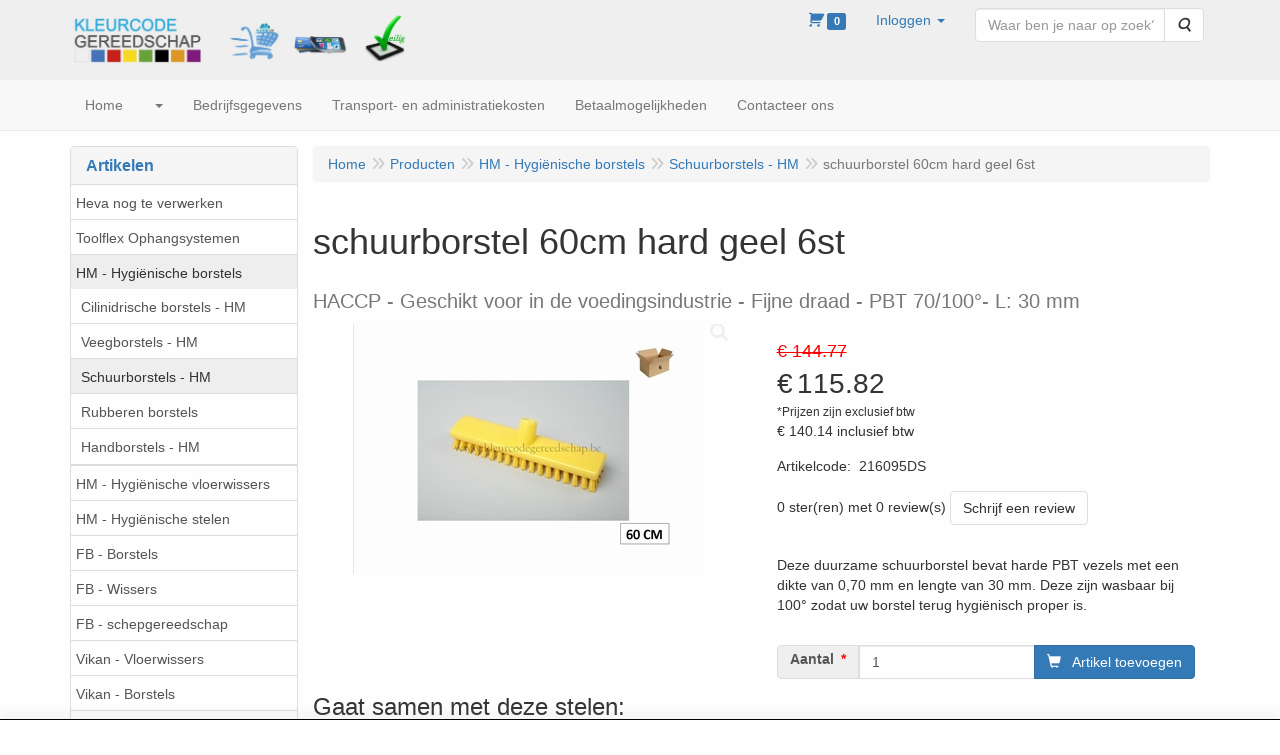

--- FILE ---
content_type: text/html; charset=UTF-8
request_url: https://www.kleurcodegereedschap.be/nl/hm-hygienische-borstels/schuurborstels-hm/schuurborstel-hard-60-cm-geel-6-st/a-10718-10000080
body_size: 13257
content:
<!DOCTYPE html>
<html lang="nl">
    <head>
        <base href="https://www.kleurcodegereedschap.be/"
              data-url=""
              data-routing="/js/routing.json"
        />
        <meta name="viewport" content="width=device-width, initial-scale=1">
        <meta charset="utf-8" >
        
                    <meta name="author" content="Poleprom.com" />
                    <meta name="keywords" content="schuurborstel, 60cm, hard, geel, 6st, 216095DS, HACCP, -, Geschikt, voor, in, de, voedingsindustrie, -, Fijne, draad, -, PBT, 70/100&deg;-, L:, 30, mm" />
                    <meta name="description" content="HACCP - Geschikt voor in de voedingsindustrie - Fijne draad - PBT 70/100&deg;- L: 30 mm" />
                    <meta name="rating" content="general" />
                    <meta name='generator' content='LogiVert 8.21.0.1016; Equinoxe 10.5.38' />
        
        <title>schuurborstel 60cm hard geel 6st</title>

        <!-- Load scripting -->
                                    <script>
    window.dataLayer = window.dataLayer || [];
    window.dataLayer.enableGA4Ecommerce = false;
</script>
                            <script src="/js/api.min.js?h=9a8857d6"></script>
                            <script>
document.addEventListener('DOMContentLoaded', function(el) {
    window.api = new Api("ODQ2MDMxNzgwNTY1MzA6bDdCUm93UjNQOGhFWWZabHdJZg==", "https://www.kleurcodegereedschap.be");
});
</script>
                    
        <script src="/js/plugins.min.js?h=bb38a032" id="pluginScripts"></script>
        <script src="/js/early_scripts.min.js?h=2ebe7f84" id="earlyScripts"></script>

        <script>
            // Epsilon Polyfill for IE
            if (Number.EPSILON === undefined) {
                Number.EPSILON = Math.pow(2, -52);
            }
            // Number Formatting
            Math.toDisplay = function (val, precision, force_sign) {
                if (typeof force_sign === 'undefined') {
                    force_sign = false;
                }

                if (typeof precision === "undefined") {
                    precision = 2;
                }

                if(isNaN(val) || typeof val !== "number") {
                    return false;
                }

                val = val + (1E3 * Number.EPSILON);
                var str = val.toFixed(precision);
                var decpoint = str.indexOf('.');

                str = str.replace('.', '.');

                for(var i = (decpoint - 3); i > 0; i = i - 3) {
                    str = str.slice(0, i) + ',' + str.slice(i);
                }

                if(force_sign && val > 0) {
                    str = "+" + str;
                }

                return str;
            }

            Math.toPrice = function(val, force_sign) {
                if(typeof force_sign === 'undefined') {
                    force_sign = false;
                }
                var price = "";

                if(val === 0) {
                    price = "Gratis";
                } else {
                    if(force_sign && val > 0) {
                        price = "+";
                    } else if(val < 0) {
                        price = "-";
                    }
                    price += "€ ";
                    price += Math.toDisplay(Math.abs(val), 2);
                }

                return price;
            }
            window.main_root = "https://www.kleurcodegereedschap.be/";

        </script>

        <link rel="stylesheet" href="/assets/base.css?h=676cf9a1" />

        <link rel="stylesheet" href="/assets/theme.css?h=901af028" />
        <link rel="icon" type="image/x-icon" href="/favicon.ico?h=30bbc694" />    <script src="https://js.hcaptcha.com/1/api.js?onload=recaptchaOnload&render=explicit" async defer></script></head>
    <body data-sticky-container>
        
                    <header>
    <div class="logo-top">
        <div class="container">
            <div class="logo-container">
                <a href="/nl/">
                    <img src="/images/cb_17.jpg?h=a598b142" alt="Logo www.Kleurcodegereedschap.be"/>                </a>
            </div>
            <div class="pull-right hidden-xs">
                    <ul class="nav navbar-nav  " data-sm-skip="data-sm-skip">
            <li class="menu_cart_popup  menu_cart">
        <a href="/nl/winkelwagen/" data-popup="data-popup" class="cart-link" data-mode="articles">
    <i class="cart"></i><span class="amount label label-primary articles">0</span></a>
            </li>
    <li class="menu_my_account ">
        <a href="/nl/inloggen"
   class="dropdown-toggle" data-toggle="dropdown" role="button"
   aria-haspopup="true"
   aria-expanded="false">
    <span class="lbl">Inloggen</span>
    <span class="caret"></span></a>
                    <ul class="dropdown-menu">
                    <li class="">
            
                                    
<form method="post" action="/nl/inloggen">
    <div class="form-group"><label class="control-label required" for="_username">Loginnaam</label><input type="text" id="_username" name="_username" required="required" class="form-control form-control" /><p class="help-block"></p>
    </div>
    <div class="form-group"><label class="control-label required" for="_password">Wachtwoord</label><input type="password" id="_password" name="_password" required="required" class="form-control form-control" /><p class="help-block"></p>
    </div>
    <div class="form-group"><input type="text" id="emailAddress" name="emailAddress" class="form-extrahiddenfield form-control" /><p class="help-block"></p>
    </div>

            <button type="submit" name="loginSubmit" class="btn btn-primary">Inloggen</button>
                <input type="hidden" name="_target_path" value="https://www.kleurcodegereedschap.be/nl/hm-hygienische-borstels/schuurborstels-hm/schuurborstel-hard-60-cm-geel-6-st/a-10718-10000080" />
        <input type="hidden" name="_csrf_token" value="07b6ff9aacb91dc6180cb852270.ehK2v5KETBtbUqLCsAy3I-hDKAYBTZdrbEywCkHdBSM.KF73htfcDSgrG_Hx8TXhEbgsX09FNa8lIwHSbTCQKHQ7ZvHl1sYHfBFg1Q" />
</form>

            </li>
    <li class="">
        <a href="/nl/registreren"
   >
    <span class="lbl">Registreren</span>
    </a>
            </li>
    <li class="">
        <a href="/nl/wachtwoord/vergeten"
   >
    <span class="lbl">Wachtwoord vergeten?</span>
    </a>
            </li>

            </ul>
            </li>
    <li class="menu_search_widget ">
        <form action="/nl/zoeken" method="get" class="navbar-form menu_search_widget ">
    <div class="input-group">
        <input type="search"
                id="search_query"
                placeholder="Waar ben je naar op zoek?"
                name="query"
                class="form-control"
                                data-suggest=""
                autocomplete="off">
        <span class="input-group-btn">
            <button type="submit" class="btn btn-default">
                <i class="fa fa-search"></i>
                <span class="sr-only">Zoeken</span>
            </button>
        </span>
    </div>
</form>

            </li>

    </ul>

            </div>
        </div>
    </div>
</header>
<div class="nav-top sticky-header ">
    <nav class="navbar">
        <div class="container">
            <div class="navbar-header">
                <div class="mobile-menu-navbar">
                        <ul class="nav navbar-nav  " data-sm-skip="data-sm-skip">
        
    </ul>

                </div>
                <button type="button" class="navbar-toggle collapsed" data-toggle="collapse" data-target="#topmenu"
                        aria-expanded="false">
                    <span class="sr-only">Menu</span>
                    <span class="icon-bar"></span>
                    <span class="icon-bar"></span>
                    <span class="icon-bar"></span>
                </button>
            </div>

            <div class="collapse navbar-collapse" id="topmenu">
                <div class="mobile-menu-addon">
                        <ul class="nav navbar-nav  " >
            <li class="menu_cart_popup  menu_cart">
        <a href="/nl/winkelwagen/" data-popup="data-popup" class="cart-link" data-mode="articles">
    <i class="cart"></i><span class="amount label label-primary articles">0</span></a>
            </li>
    <li class="menu_my_account ">
        <a href="/nl/inloggen"
   class="dropdown-toggle" data-toggle="dropdown" role="button"
   aria-haspopup="true"
   aria-expanded="false">
    <span class="lbl">Inloggen</span>
    <span class="caret"></span></a>
                    <ul class="dropdown-menu">
                    <li class="">
            
                                    
<form method="post" action="/nl/inloggen">
    <div class="form-group"><label class="control-label required" for="_username">Loginnaam</label><input type="text" id="_username" name="_username" required="required" class="form-control form-control" /><p class="help-block"></p>
    </div>
    <div class="form-group"><label class="control-label required" for="_password">Wachtwoord</label><input type="password" id="_password" name="_password" required="required" class="form-control form-control" /><p class="help-block"></p>
    </div>
    <div class="form-group"><input type="text" id="emailAddress" name="emailAddress" class="form-extrahiddenfield form-control" /><p class="help-block"></p>
    </div>

            <button type="submit" name="loginSubmit" class="btn btn-primary">Inloggen</button>
                <input type="hidden" name="_target_path" value="https://www.kleurcodegereedschap.be/nl/hm-hygienische-borstels/schuurborstels-hm/schuurborstel-hard-60-cm-geel-6-st/a-10718-10000080" />
        <input type="hidden" name="_csrf_token" value="a84931e9a72039ec7e51fbd.tuEEgsgYxB_u2O2KJD_RhzBQcgmWHTsJRv3dw85SYns.5K1Fu41AhSyekb65ZQaHtWA_BUDSZQNHCbC_pL8fTyz3lUPYjFqPeKTqmg" />
</form>

            </li>
    <li class="">
        <a href="/nl/registreren"
   >
    <span class="lbl">Registreren</span>
    </a>
            </li>
    <li class="">
        <a href="/nl/wachtwoord/vergeten"
   >
    <span class="lbl">Wachtwoord vergeten?</span>
    </a>
            </li>

            </ul>
            </li>
    <li class="menu_search_widget ">
        <form action="/nl/zoeken" method="get" class="navbar-form menu_search_widget ">
    <div class="input-group">
        <input type="search"
                id="search_query"
                placeholder="Waar ben je naar op zoek?"
                name="query"
                class="form-control"
                                data-suggest=""
                autocomplete="off">
        <span class="input-group-btn">
            <button type="submit" class="btn btn-default">
                <i class="fa fa-search"></i>
                <span class="sr-only">Zoeken</span>
            </button>
        </span>
    </div>
</form>

            </li>

    </ul>

                </div>
                    <ul class="nav navbar-nav  " >
            <li class="menu_homepage ">
        <a href="/nl/"
   >
    <span class="lbl">Home</span>
    </a>
            </li>
    <li class="menu_catalog ">
        <a href="/nl/catalogus" class="children" role="button"
   aria-haspopup="true" aria-expanded="false">
    <span class="lbl"></span>
    <span class="caret"></span></a>
                    <ul class="dropdown-menu">
                    <li class="">
        <a href="/nl/heva-nog-te-verwerken/g-55"
   >
    <span class="lbl">Heva nog te verwerken</span>
    </a>
            </li>
    <li class="">
        <a href="/nl/toolflex-ophangsystemen/g-40"
   >
    <span class="lbl">Toolflex Ophangsystemen</span>
    </a>
            </li>
    <li class="">
        <a href="/nl/hm-hygienische-borstels/g-42"
   class="dropdown-toggle" data-toggle="dropdown" role="button"
   aria-haspopup="true"
   aria-expanded="false">
    <span class="lbl">HM - Hygi&euml;nische borstels</span>
    <span class="caret"></span></a>
                    <ul class="dropdown-menu">
                    <li class="">
        <a href="/nl/hm-hygienische-borstels/cilinidrische-borstels-hm/g-10000077"
   class="dropdown-toggle" data-toggle="dropdown" role="button"
   aria-haspopup="true"
   aria-expanded="false">
    <span class="lbl">Cilinidrische borstels - HM</span>
    <span class="caret"></span></a>
                    <ul class="dropdown-menu">
                    <li class="">
        <a href="/nl/hm-hygienische-borstels/cilinidrische-borstels-hm/tankborstels-hm/g-20000171"
   >
    <span class="lbl">Tankborstels - HM</span>
    </a>
            </li>
    <li class="">
        <a href="/nl/hm-hygienische-borstels/cilinidrische-borstels-hm/flessenborstels-hm/g-20000172"
   >
    <span class="lbl">Flessenborstels - HM</span>
    </a>
            </li>

            </ul>
            </li>
    <li class="">
        <a href="/nl/hm-hygienische-borstels/veegborstels-hm/g-10000079"
   class="dropdown-toggle" data-toggle="dropdown" role="button"
   aria-haspopup="true"
   aria-expanded="false">
    <span class="lbl">Veegborstels - HM</span>
    <span class="caret"></span></a>
                    <ul class="dropdown-menu">
                    <li class="">
        <a href="/nl/hm-hygienische-borstels/veegborstels-hm/gepluimde-veegborstel/g-20000174"
   >
    <span class="lbl">Gepluimde veegborstel</span>
    </a>
            </li>
    <li class="">
        <a href="/nl/hm-hygienische-borstels/veegborstels-hm/zachte-veegborstel/g-20000175"
   >
    <span class="lbl">Zachte veegborstel</span>
    </a>
            </li>
    <li class="">
        <a href="/nl/hm-hygienische-borstels/veegborstels-hm/harde-veegborstel/g-20000176"
   >
    <span class="lbl">Harde veegborstel</span>
    </a>
            </li>

            </ul>
            </li>
    <li class="">
        <a href="/nl/hm-hygienische-borstels/schuurborstels-hm/g-10000080"
   >
    <span class="lbl">Schuurborstels - HM</span>
    </a>
            </li>
    <li class="">
        <a href="/nl/hm-hygienische-borstels/rubberen-borstels/g-10000081"
   >
    <span class="lbl">Rubberen borstels</span>
    </a>
            </li>
    <li class="">
        <a href="/nl/hm-hygienische-borstels/handborstels-hm/g-10000087"
   class="dropdown-toggle" data-toggle="dropdown" role="button"
   aria-haspopup="true"
   aria-expanded="false">
    <span class="lbl">Handborstels - HM</span>
    <span class="caret"></span></a>
                    <ul class="dropdown-menu">
                    <li class="">
        <a href="/nl/hm-hygienische-borstels/handborstels-hm/veegborstels/g-20000181"
   >
    <span class="lbl">Veegborstels</span>
    </a>
            </li>
    <li class="">
        <a href="/nl/hm-hygienische-borstels/handborstels-hm/wasborstels/g-20000182"
   >
    <span class="lbl">Wasborstels</span>
    </a>
            </li>
    <li class="">
        <a href="/nl/hm-hygienische-borstels/handborstels-hm/schrobborstels/g-20000183"
   >
    <span class="lbl">Schrobborstels</span>
    </a>
            </li>
    <li class="">
        <a href="/nl/hm-hygienische-borstels/handborstels-hm/andere/g-20000184"
   >
    <span class="lbl">Andere</span>
    </a>
            </li>

            </ul>
            </li>

            </ul>
            </li>
    <li class="">
        <a href="/nl/hm-hygienische-vloerwissers/g-47"
   class="dropdown-toggle" data-toggle="dropdown" role="button"
   aria-haspopup="true"
   aria-expanded="false">
    <span class="lbl">HM - Hygi&euml;nische vloerwissers</span>
    <span class="caret"></span></a>
                    <ul class="dropdown-menu">
                    <li class="">
        <a href="/nl/hm-hygienische-vloerwissers/vloerwissers-met-grove-draad/g-10000090"
   class="dropdown-toggle" data-toggle="dropdown" role="button"
   aria-haspopup="true"
   aria-expanded="false">
    <span class="lbl">Vloerwissers met grove draad</span>
    <span class="caret"></span></a>
                    <ul class="dropdown-menu">
                    <li class="">
        <a href="/nl/hm-hygienische-vloerwissers/vloerwissers-met-grove-draad/alle-lichte-monturen/g-20000185"
   >
    <span class="lbl">Alle lichte monturen</span>
    </a>
            </li>
    <li class="">
        <a href="/nl/hm-hygienische-vloerwissers/vloerwissers-met-grove-draad/alle-versterkte-monturen/g-20000186"
   >
    <span class="lbl">Alle versterkte monturen</span>
    </a>
            </li>
    <li class="">
        <a href="/nl/hm-hygienische-vloerwissers/vloerwissers-met-grove-draad/alle-35cm-monturen/g-20000187"
   >
    <span class="lbl">Alle 35cm monturen</span>
    </a>
            </li>
    <li class="">
        <a href="/nl/hm-hygienische-vloerwissers/vloerwissers-met-grove-draad/alle-45cm-monturen/g-20000188"
   >
    <span class="lbl">Alle 45cm monturen</span>
    </a>
            </li>
    <li class="">
        <a href="/nl/hm-hygienische-vloerwissers/vloerwissers-met-grove-draad/alle-55cm-monturen/g-20000189"
   >
    <span class="lbl">Alle 55cm monturen</span>
    </a>
            </li>
    <li class="">
        <a href="/nl/hm-hygienische-vloerwissers/vloerwissers-met-grove-draad/alle-75cm-monturen/g-20000190"
   >
    <span class="lbl">Alle 75cm monturen</span>
    </a>
            </li>

            </ul>
            </li>
    <li class="">
        <a href="/nl/hm-hygienische-vloerwissers/vloerwissers-met-fijne-draad/g-10000091"
   class="dropdown-toggle" data-toggle="dropdown" role="button"
   aria-haspopup="true"
   aria-expanded="false">
    <span class="lbl">Vloerwissers met fijne draad</span>
    <span class="caret"></span></a>
                    <ul class="dropdown-menu">
                    <li class="">
        <a href="/nl/hm-hygienische-vloerwissers/vloerwissers-met-fijne-draad/alle-30cm-monturen/g-20000191"
   >
    <span class="lbl">Alle 30cm monturen</span>
    </a>
            </li>
    <li class="">
        <a href="/nl/hm-hygienische-vloerwissers/vloerwissers-met-fijne-draad/alle-35cm-monturen/g-20000192"
   >
    <span class="lbl">Alle 35cm monturen</span>
    </a>
            </li>
    <li class="">
        <a href="/nl/hm-hygienische-vloerwissers/vloerwissers-met-fijne-draad/alle-40cm-monturen/g-20000193"
   >
    <span class="lbl">Alle 40cm monturen</span>
    </a>
            </li>
    <li class="">
        <a href="/nl/hm-hygienische-vloerwissers/vloerwissers-met-fijne-draad/alle-45cm-monturen/g-20000194"
   >
    <span class="lbl">Alle 45cm monturen</span>
    </a>
            </li>
    <li class="">
        <a href="/nl/hm-hygienische-vloerwissers/vloerwissers-met-fijne-draad/alle-55cm-monturen/g-20000195"
   >
    <span class="lbl">Alle 55cm monturen</span>
    </a>
            </li>
    <li class="">
        <a href="/nl/hm-hygienische-vloerwissers/vloerwissers-met-fijne-draad/alle-60cm-monturen/g-20000196"
   >
    <span class="lbl">Alle 60cm monturen</span>
    </a>
            </li>
    <li class="">
        <a href="/nl/hm-hygienische-vloerwissers/vloerwissers-met-fijne-draad/alle-75cm-monturen/g-20000197"
   >
    <span class="lbl">Alle 75cm monturen</span>
    </a>
            </li>

            </ul>
            </li>

            </ul>
            </li>
    <li class="">
        <a href="/nl/hm-hygienische-stelen/g-43"
   class="dropdown-toggle" data-toggle="dropdown" role="button"
   aria-haspopup="true"
   aria-expanded="false">
    <span class="lbl">HM - Hygi&euml;nische stelen</span>
    <span class="caret"></span></a>
                    <ul class="dropdown-menu">
                    <li class="">
        <a href="/nl/hm-hygienische-stelen/polypropyleen/g-10000073"
   >
    <span class="lbl">Polypropyleen</span>
    </a>
            </li>
    <li class="">
        <a href="/nl/hm-hygienische-stelen/alu-polypropyleen/g-10000092"
   >
    <span class="lbl">Alu-Polypropyleen</span>
    </a>
            </li>
    <li class="">
        <a href="/nl/hm-hygienische-stelen/aluminium/g-10000074"
   >
    <span class="lbl">Aluminium</span>
    </a>
            </li>
    <li class="">
        <a href="/nl/hm-hygienische-stelen/glasvezel/g-10000075"
   >
    <span class="lbl">Glasvezel</span>
    </a>
            </li>
    <li class="">
        <a href="/nl/hm-hygienische-stelen/telescopisch/g-10000084"
   >
    <span class="lbl">Telescopisch</span>
    </a>
            </li>
    <li class="">
        <a href="/nl/hm-hygienische-stelen/zwenkgewricht/g-10000076"
   >
    <span class="lbl">Zwenkgewricht</span>
    </a>
            </li>

            </ul>
            </li>
    <li class="">
        <a href="/nl/fb-borstels/g-36"
   class="dropdown-toggle" data-toggle="dropdown" role="button"
   aria-haspopup="true"
   aria-expanded="false">
    <span class="lbl">FB - Borstels</span>
    <span class="caret"></span></a>
                    <ul class="dropdown-menu">
                    <li class="">
        <a href="/nl/fb-borstels/veegborstels-fb/g-10000054"
   class="dropdown-toggle" data-toggle="dropdown" role="button"
   aria-haspopup="true"
   aria-expanded="false">
    <span class="lbl">Veegborstels - FB</span>
    <span class="caret"></span></a>
                    <ul class="dropdown-menu">
                    <li class="">
        <a href="/nl/fb-borstels/veegborstels-fb/combivegers/g-20000159"
   >
    <span class="lbl">Combivegers</span>
    </a>
            </li>
    <li class="">
        <a href="/nl/fb-borstels/veegborstels-fb/ultra-zacht/g-20000160"
   >
    <span class="lbl">Ultra zacht</span>
    </a>
            </li>
    <li class="">
        <a href="/nl/fb-borstels/veegborstels-fb/ultra-hard/g-20000162"
   >
    <span class="lbl">Ultra hard</span>
    </a>
            </li>

            </ul>
            </li>
    <li class="">
        <a href="/nl/fb-borstels/handborstels-fb/g-10000055"
   >
    <span class="lbl">Handborstels - FB</span>
    </a>
            </li>
    <li class="">
        <a href="/nl/fb-borstels/schuurborstels-fb/g-10000059"
   >
    <span class="lbl">Schuurborstels - FB</span>
    </a>
            </li>
    <li class="">
        <a href="/nl/fb-borstels/cilindrische-borstels-fb/g-10000060"
   >
    <span class="lbl">Cilindrische borstels - FB</span>
    </a>
            </li>
    <li class="">
        <a href="/nl/fb-borstels/wasborstels-fb/g-10000061"
   >
    <span class="lbl">Wasborstels - FB</span>
    </a>
            </li>
    <li class="">
        <a href="/nl/fb-borstels/nagelborstels-fb/g-10000094"
   >
    <span class="lbl">Nagelborstels - FB</span>
    </a>
            </li>

            </ul>
            </li>
    <li class="">
        <a href="/nl/fb-wissers/g-37"
   >
    <span class="lbl">FB - Wissers</span>
    </a>
            </li>
    <li class="">
        <a href="/nl/fb-schepgereedschap/g-41"
   >
    <span class="lbl">FB - schepgereedschap</span>
    </a>
            </li>
    <li class="">
        <a href="/nl/vikan-vloerwissers/g-9"
   class="dropdown-toggle" data-toggle="dropdown" role="button"
   aria-haspopup="true"
   aria-expanded="false">
    <span class="lbl">Vikan - Vloerwissers</span>
    <span class="caret"></span></a>
                    <ul class="dropdown-menu">
                    <li class="">
        <a href="/nl/vikan-vloerwissers/vloerwissers-vikan/g-10000002"
   class="dropdown-toggle" data-toggle="dropdown" role="button"
   aria-haspopup="true"
   aria-expanded="false">
    <span class="lbl">Vloerwissers - Vikan</span>
    <span class="caret"></span></a>
                    <ul class="dropdown-menu">
                    <li class="">
        <a href="/nl/vikan-vloerwissers/vloerwissers-vikan/algemeen-gebruik/g-20000006"
   >
    <span class="lbl">Algemeen gebruik</span>
    </a>
            </li>
    <li class="">
        <a href="/nl/vikan-vloerwissers/vloerwissers-vikan/voedingsindustrie-h-a-c-c-p/g-20000146"
   >
    <span class="lbl">Voedingsindustrie H.A.C.C.P.</span>
    </a>
            </li>

            </ul>
            </li>
    <li class="">
        <a href="/nl/vikan-vloerwissers/handwissers-vikan/g-10000037"
   class="dropdown-toggle" data-toggle="dropdown" role="button"
   aria-haspopup="true"
   aria-expanded="false">
    <span class="lbl">Handwissers - Vikan</span>
    <span class="caret"></span></a>
                    <ul class="dropdown-menu">
                    <li class="">
        <a href="/nl/vikan-vloerwissers/handwissers-vikan/algemeen-gebruik/g-20000147"
   >
    <span class="lbl">Algemeen gebruik</span>
    </a>
            </li>
    <li class="">
        <a href="/nl/vikan-vloerwissers/handwissers-vikan/voedingsindustrie/g-20000148"
   >
    <span class="lbl">Voedingsindustrie</span>
    </a>
            </li>

            </ul>
            </li>
    <li class="">
        <a href="/nl/vikan-vloerwissers/vervangcasettes/g-10000043"
   >
    <span class="lbl">Vervangcasettes</span>
    </a>
            </li>

            </ul>
            </li>
    <li class="">
        <a href="/nl/vikan-borstels/g-26"
   class="dropdown-toggle" data-toggle="dropdown" role="button"
   aria-haspopup="true"
   aria-expanded="false">
    <span class="lbl">Vikan - Borstels</span>
    <span class="caret"></span></a>
                    <ul class="dropdown-menu">
                    <li class="">
        <a href="/nl/vikan-borstels/veegborstels-vikan/g-10000038"
   >
    <span class="lbl">Veegborstels - Vikan</span>
    </a>
            </li>
    <li class="">
        <a href="/nl/vikan-borstels/schuurborstels-vikan/g-10000039"
   >
    <span class="lbl">Schuurborstels - Vikan</span>
    </a>
            </li>
    <li class="">
        <a href="/nl/vikan-borstels/handborstels-vikan/g-10000044"
   class="dropdown-toggle" data-toggle="dropdown" role="button"
   aria-haspopup="true"
   aria-expanded="false">
    <span class="lbl">Handborstels - Vikan</span>
    <span class="caret"></span></a>
                    <ul class="dropdown-menu">
                    <li class="">
        <a href="/nl/vikan-borstels/handborstels-vikan/veegborstels/g-20000154"
   >
    <span class="lbl">Veegborstels</span>
    </a>
            </li>
    <li class="">
        <a href="/nl/vikan-borstels/handborstels-vikan/wasborstels/g-20000156"
   >
    <span class="lbl">Wasborstels</span>
    </a>
            </li>
    <li class="">
        <a href="/nl/vikan-borstels/handborstels-vikan/schrobborstels/g-20000155"
   >
    <span class="lbl">Schrobborstels</span>
    </a>
            </li>

            </ul>
            </li>
    <li class="">
        <a href="/nl/vikan-borstels/cilindrische-borstels/g-10000041"
   class="dropdown-toggle" data-toggle="dropdown" role="button"
   aria-haspopup="true"
   aria-expanded="false">
    <span class="lbl">Cilindrische borstels</span>
    <span class="caret"></span></a>
                    <ul class="dropdown-menu">
                    <li class="">
        <a href="/nl/vikan-borstels/cilindrische-borstels/flessenborstels/g-20000150"
   >
    <span class="lbl">Flessenborstels</span>
    </a>
            </li>
    <li class="">
        <a href="/nl/vikan-borstels/cilindrische-borstels/tankborstels/g-20000153"
   >
    <span class="lbl">Tankborstels</span>
    </a>
            </li>
    <li class="">
        <a href="/nl/vikan-borstels/cilindrische-borstels/wormhuisborstels/g-20000151"
   >
    <span class="lbl">Wormhuisborstels</span>
    </a>
            </li>
    <li class="">
        <a href="/nl/vikan-borstels/cilindrische-borstels/andere-cylindrische-borstels/g-20000152"
   >
    <span class="lbl">Andere cylindrische borstels</span>
    </a>
            </li>

            </ul>
            </li>
    <li class="">
        <a href="/nl/vikan-borstels/andere-borstels-vikan/g-10000042"
   >
    <span class="lbl">Andere borstels - Vikan</span>
    </a>
            </li>

            </ul>
            </li>
    <li class="">
        <a href="/nl/vikan-schuurpads/g-33"
   >
    <span class="lbl">Vikan - Schuurpads</span>
    </a>
            </li>
    <li class="">
        <a href="/nl/vikan-stelen/g-34"
   class="dropdown-toggle" data-toggle="dropdown" role="button"
   aria-haspopup="true"
   aria-expanded="false">
    <span class="lbl">Vikan - Stelen</span>
    <span class="caret"></span></a>
                    <ul class="dropdown-menu">
                    <li class="">
        <a href="/nl/vikan-stelen/polypropyleen/g-10000070"
   >
    <span class="lbl">Polypropyleen</span>
    </a>
            </li>
    <li class="">
        <a href="/nl/vikan-stelen/verlengstukken/g-10000047"
   >
    <span class="lbl">Verlengstukken</span>
    </a>
            </li>
    <li class="">
        <a href="/nl/vikan-stelen/geanodiseerd-aluminium/g-10000048"
   >
    <span class="lbl">Geanodiseerd aluminium</span>
    </a>
            </li>
    <li class="">
        <a href="/nl/vikan-stelen/roest-vrij-staal/g-10000049"
   >
    <span class="lbl">Roest vrij staal</span>
    </a>
            </li>
    <li class="">
        <a href="/nl/vikan-stelen/glasvezel/g-10000050"
   >
    <span class="lbl">Glasvezel</span>
    </a>
            </li>
    <li class="">
        <a href="/nl/vikan-stelen/telescopisch/g-10000051"
   >
    <span class="lbl">Telescopisch</span>
    </a>
            </li>
    <li class="">
        <a href="/nl/vikan-stelen/mini-stelen/g-10000046"
   >
    <span class="lbl">Mini - stelen</span>
    </a>
            </li>
    <li class="">
        <a href="/nl/vikan-stelen/waterdoorvoer/g-10000052"
   >
    <span class="lbl">Waterdoorvoer</span>
    </a>
            </li>
    <li class="">
        <a href="/nl/vikan-stelen/codering/g-10000069"
   >
    <span class="lbl">Codering</span>
    </a>
            </li>

            </ul>
            </li>
    <li class="">
        <a href="/nl/vikan-ophangmateriaal/g-31"
   >
    <span class="lbl">Vikan - Ophangmateriaal</span>
    </a>
            </li>
    <li class="">
        <a href="/nl/vikan-emmers/g-27"
   class="dropdown-toggle" data-toggle="dropdown" role="button"
   aria-haspopup="true"
   aria-expanded="false">
    <span class="lbl">Vikan - Emmers</span>
    <span class="caret"></span></a>
                    <ul class="dropdown-menu">
                    <li class="">
        <a href="/nl/vikan-emmers/emmer-6-l/g-10000068"
   >
    <span class="lbl">Emmer - 6 L</span>
    </a>
            </li>
    <li class="">
        <a href="/nl/vikan-emmers/emmer-12-l/g-10000066"
   >
    <span class="lbl">Emmer - 12 L</span>
    </a>
            </li>
    <li class="">
        <a href="/nl/vikan-emmers/emmer-20-l/g-10000067"
   >
    <span class="lbl">Emmer - 20 L</span>
    </a>
            </li>

            </ul>
            </li>
    <li class="">
        <a href="/nl/vikan-waterspuitpistolen/g-30"
   >
    <span class="lbl">Vikan - Waterspuitpistolen</span>
    </a>
            </li>
    <li class="">
        <a href="/nl/vikan-schrapers/g-29"
   >
    <span class="lbl">Vikan - Schrapers</span>
    </a>
            </li>
    <li class="">
        <a href="/nl/vikan-schepgereedschap/g-28"
   >
    <span class="lbl">Vikan - Schepgereedschap</span>
    </a>
            </li>
    <li class="">
        <a href="/nl/vikan-spatels-roerders/g-32"
   >
    <span class="lbl">Vikan - Spatels, Roerders, ...</span>
    </a>
            </li>
    <li class="">
        <a href="/nl/vikan-condenstrekkers/g-46"
   >
    <span class="lbl">Vikan - Condenstrekkers</span>
    </a>
            </li>

            </ul>
            </li>
    <li class="">
        <a href="/nl/bedrijfsgegevens/c-26"
   >
    <span class="lbl">Bedrijfsgegevens</span>
    </a>
            </li>
    <li class="">
        <a href="/nl/transport-en-administratiekosten/c-56"
   >
    <span class="lbl">Transport- en administratiekosten</span>
    </a>
            </li>
    <li class="">
        <a href="/nl/betaalmogelijkheden/c-57"
   >
    <span class="lbl">Betaalmogelijkheden</span>
    </a>
            </li>
    <li class="">
        <a href="/nl/contacteer-ons/c-23"
   >
    <span class="lbl">Contacteer ons</span>
    </a>
            </li>

    </ul>

            </div>
        </div>
    </nav>
</div>

        <div id="alert-wrapper">
        <div class="container" id="alert-container">
        <!-- This container is in use to display AJAX-triggered Alert messages -->
        </div>
    </div>

    <div class='container article_show' id="main">
            <div class="sidebar left" layout="1">
                    <div class="widget widget_catalog" type="catalog" >
            <div class="panel panel-default">
                                    <div class="panel-heading">
                        <h4 class="panel-title">Artikelen</h4>
                    </div>
                                <div class="list-group list-group-root">
            <a href="/nl/heva-nog-te-verwerken/g-55"
           class="list-group-item ">
            Heva nog te verwerken
        </a>

                    <a href="/nl/toolflex-ophangsystemen/g-40"
           class="list-group-item ">
            Toolflex Ophangsystemen
        </a>

                    <a href="/nl/hm-hygienische-borstels/g-42"
           class="list-group-item active">
            HM - Hygi&euml;nische borstels
        </a>

                    <div class="children list-group">
            <a href="/nl/hm-hygienische-borstels/cilinidrische-borstels-hm/g-10000077"
           class="list-group-item ">
            Cilinidrische borstels - HM
        </a>

                    <a href="/nl/hm-hygienische-borstels/veegborstels-hm/g-10000079"
           class="list-group-item ">
            Veegborstels - HM
        </a>

                    <a href="/nl/hm-hygienische-borstels/schuurborstels-hm/g-10000080"
           class="list-group-item active">
            Schuurborstels - HM
        </a>

                    <a href="/nl/hm-hygienische-borstels/rubberen-borstels/g-10000081"
           class="list-group-item ">
            Rubberen borstels
        </a>

                    <a href="/nl/hm-hygienische-borstels/handborstels-hm/g-10000087"
           class="list-group-item ">
            Handborstels - HM
        </a>

            </div>
                    <a href="/nl/hm-hygienische-vloerwissers/g-47"
           class="list-group-item ">
            HM - Hygi&euml;nische vloerwissers
        </a>

                    <a href="/nl/hm-hygienische-stelen/g-43"
           class="list-group-item ">
            HM - Hygi&euml;nische stelen
        </a>

                    <a href="/nl/fb-borstels/g-36"
           class="list-group-item ">
            FB - Borstels
        </a>

                    <a href="/nl/fb-wissers/g-37"
           class="list-group-item ">
            FB - Wissers
        </a>

                    <a href="/nl/fb-schepgereedschap/g-41"
           class="list-group-item ">
            FB - schepgereedschap
        </a>

                    <a href="/nl/vikan-vloerwissers/g-9"
           class="list-group-item ">
            Vikan - Vloerwissers
        </a>

                    <a href="/nl/vikan-borstels/g-26"
           class="list-group-item ">
            Vikan - Borstels
        </a>

                    <a href="/nl/vikan-schuurpads/g-33"
           class="list-group-item ">
            Vikan - Schuurpads
        </a>

                    <a href="/nl/vikan-stelen/g-34"
           class="list-group-item ">
            Vikan - Stelen
        </a>

                    <a href="/nl/vikan-ophangmateriaal/g-31"
           class="list-group-item ">
            Vikan - Ophangmateriaal
        </a>

                    <a href="/nl/vikan-emmers/g-27"
           class="list-group-item ">
            Vikan - Emmers
        </a>

                    <a href="/nl/vikan-waterspuitpistolen/g-30"
           class="list-group-item ">
            Vikan - Waterspuitpistolen
        </a>

                    <a href="/nl/vikan-schrapers/g-29"
           class="list-group-item ">
            Vikan - Schrapers
        </a>

                    <a href="/nl/vikan-schepgereedschap/g-28"
           class="list-group-item ">
            Vikan - Schepgereedschap
        </a>

                    <a href="/nl/vikan-spatels-roerders/g-32"
           class="list-group-item ">
            Vikan - Spatels, Roerders, ...
        </a>

                    <a href="/nl/vikan-condenstrekkers/g-46"
           class="list-group-item ">
            Vikan - Condenstrekkers
        </a>

            </div>

            </div>
        </div>
                            <div class="widget widget_content" type="content" position="LEFT" >
            <div class="panel panel-default">
                                    <div class="panel-heading">
                        <h4 class="panel-title">Informatie</h4>
                    </div>
                                <div class="list-group list-group-root">
            <a href="/nl/-/c-65"
           class="list-group-item ">
            -
        </a>

                    <a href="/nl/bedrijfsgegevens/c-26"
           class="list-group-item ">
            Bedrijfsgegevens
        </a>

                    <a href="/nl/transport-en-administratiekosten/c-56"
           class="list-group-item ">
            Transport- en administratiekosten
        </a>

                    <a href="/nl/betaalmogelijkheden/c-57"
           class="list-group-item ">
            Betaalmogelijkheden
        </a>

                    <a href="/nl/contacteer-ons/c-23"
           class="list-group-item ">
            Contacteer ons
        </a>

                    <a href="/nl/algemene-voorwaarden/c-25"
           class="list-group-item ">
            Algemene voorwaarden
        </a>

                    <a href="/nl/promotielinken/c-19"
           class="list-group-item ">
            Promotielinken
        </a>

            </div>
            </div>
        </div>
             
    </div>

        
        <div id="content">
            <div>    <div id="breadcrumb_container">
                    <ol class="breadcrumb back internal"><li><a href="javascript:history.back()">Terug</a></li></ol>                <ol class="breadcrumb" itemscope itemtype="http://schema.org/BreadcrumbList"><li itemprop="itemListElement" itemscope itemtype="http://schema.org/ListItem"
                        ><a href="/nl/"
                       itemprop="item"                    ><span itemprop="name">Home</span></a><meta itemprop="position" content="1" /></li><li itemprop="itemListElement" itemscope itemtype="http://schema.org/ListItem"
                        ><a href="/nl/catalogus"
                       itemprop="item"                    ><span itemprop="name">Producten</span></a><meta itemprop="position" content="2" /></li><li itemprop="itemListElement" itemscope itemtype="http://schema.org/ListItem"
                        ><a href="/nl/hm-hygienische-borstels/g-42"
                       itemprop="item"                    ><span itemprop="name">HM - Hygi&euml;nische borstels</span></a><meta itemprop="position" content="3" /></li><li itemprop="itemListElement" itemscope itemtype="http://schema.org/ListItem"
                        ><a href="/nl/hm-hygienische-borstels/schuurborstels-hm/g-10000080"
                       itemprop="item"                    ><span itemprop="name">Schuurborstels - HM</span></a><meta itemprop="position" content="4" /></li><li itemprop="itemListElement" itemscope itemtype="http://schema.org/ListItem"
                        class="active"><span itemprop="name">schuurborstel 60cm hard geel 6st</span><meta itemprop="position" content="5" /></li></ol>
    </div>
</div>
                            <div class='lv_article' itemscope itemtype="https://schema.org/Product">
        <form name="article_order_form" method="post" action="/nl/winkelwagen/toevoegen?id=10718">

                    <div class="article-header">
<h1>
    <span itemprop="name">schuurborstel 60cm hard geel 6st</span>
</h1>

<h2>
    <small>
        <span id="measure"></span>
        <span id="specification">HACCP - Geschikt voor in de voedingsindustrie - Fijne draad - PBT 70/100°- L: 30 mm</span>
    </small>
</h2>

</div>
        
        <div class="article_img">
                                        <span class="badge"></span>
            
                            <div id="slider-container">
            <div id="image-container">
            <div class="image">
                <img src="https://www.kleurcodegereedschap.be/data/articles/images/big/b_10718.jpg?h=67fa62c2"
                     data-mfp-src="https://www.kleurcodegereedschap.be/data/articles/images/zoom/m_10718.jpg?h=8277c9fb"
                     itemprop="image" alt="schuurborstel 60cm hard geel 6st"/>
            </div>
                    </div>
                                </div>
                    </div>

        <div class="summary">
                                            <div itemprop="offers" itemscope itemtype="http://schema.org/Offer">
    <link itemprop="url" href="https://www.kleurcodegereedschap.be/nl/hm-hygienische-borstels/schuurborstels-hm/schuurborstel-60cm-hard-geel-6st/a-10718-10000080" />
        <div class="price">
                                    <span class="recommended">€ 144.77</span>
            
            <span itemprop="priceCurrency" content="EUR" class="main_price">€</span>
            <span itemprop="price" content="115.8171" id="articlePrice" class="main_price">115.82</span>
            <span class="once_price">            </span>

            <span class="small">*Prijzen zijn exclusief btw</span>

                            <span class="altPriceDisplay">
                    <span class="altPrice">€ 140.14</span>
                    <span class="altOncePrice"></span>
                    inclusief btw
                </span>
                                    <span class="small"></span>
        
        
            </div>
</div>

            
                                            
                    <span id="artCodes">
        <span class="lbl">Artikelcode</span>:&nbsp;
        <span class="artcode1" itemprop="productID">216095DS</span>
            </span>
    <br/>
<span class="sr-only" itemprop="sku">Prijszetting 20241030</span>
            
                            <div class="reviewAggregate">
        <span>0 ster(ren) met 0 review(s)</span>
                    <a href="/nl/hm-hygienische-borstels/schuurborstels-hm/schuurborstel-60cm-hard-geel-6st/a-10718-10000080/review" class="btn btn-default">Schrijf een review</a>
            </div>


                                        <div class="widget-column  shortmemo">
                        <div class="widget-container " layout="1">
                            <div class="widget widget_html" type="html" >
                                                <div>Deze duurzame schuurborstel bevat harde PBT vezels met een dikte van 0,70 mm en lengte van 30 mm. Deze zijn wasbaar bij 100&deg; zodat uw borstel terug hygi&euml;nisch proper is.</div>
                            </div>
            </div>

            </div>

    
                        

                        


                        


            
                                
    
    
    <div class="orderBox">
        <input type="hidden" id="article_order_form_id" name="article_order_form[id]" class="id" data-id="10718" value="10718" />
        
        
                                    <div class="input-group order-button-row">
                                            <span class="input-group-addon hidden-xs">
                            <label class="control-label required" for="article_order_form_quantity">Aantal</label>
                        </span>
                                        <input type="text" id="article_order_form_quantity" name="article_order_form[quantity]" required="required" class="prod_qty form-control" step="1" min="1" data-min-amount="1" max="999999999" data-max-amount="999999999" value="1" />
                                            <span class="input-group-btn">
                                                                <button type="submit" id="article_order_form_orderbutton" name="article_order_form[orderbutton]" class="addtocart btn btn-primary btn">
        <span>Artikel toevoegen</span>
    </button>
                                                                                                            </span>
                                    </div>
            
            <div class="btn-toolbar">
                
                            </div>
            </div>
            
                    </div>

        <div class="details">
                                                                    
                            
                        

            
                                                        <div class="crossMarketing articles">
            <h3>Gaat samen met deze stelen:</h3>
                <div class="article-container">
                            <div class="prod article" data-id="9587">
        <div class="wrap">
            <a href="https://www.kleurcodegereedschap.be/nl/hm-hygienische-borstels/schuurborstels-hm/steel-hygi-pro-geel-150cm-fijne-draad-1-st/a-9587-10000080">
                <div class="img-container">
                                            <img class="thumb" src="https://www.kleurcodegereedschap.be/data/articles/images/small/s_9587.jpg?h=0b1331ca"
                             alt="steel HYGI PRO geel 150cm fijne draad 1 st"/>
                                    </div>
                <h4><span class="prod-title">steel HYGI PRO geel 150cm fijne draad 1 st</span>
                    <br/>
                        <small>Stelen met conische fijne draad. Deze stelen zijn geschikt voor de voedingsnijverheid.</small>                </h4>
                                 <div class="price-container">
                                                                       &euro; 18.29
                                                      <span class="altPriceDisplay">
                                 € 22.13
                                 inclusief btw
                             </span>
                                                                                       </div>
            </a>
                                                    <div class="btn-toolbar prod-adder">
        <div class="btn-group btn-addon">
            <a class="btn btn-default prod-link"
                href="https://www.kleurcodegereedschap.be/nl/hm-hygienische-borstels/schuurborstels-hm/steel-hygi-pro-geel-150cm-fijne-draad-1-st/a-9587-10000080"
                title="Details"
                data-toggle="tooltip">
                <span class="fa fa-info-circle"></span>
            </a>
                    </div>

        <div class="btn-group qty-fields">
            <input type="hidden"
                    class="prod_qty form-control"
                    name="article_order_form[quantity]"
                    required="required"
                    value="1"
                    step="1"
                    precision="0"
                    min="1"
                    data-min-amount="1"
                    max="999999999"
                    data-max-amount="999999999">
            <button type="submit"
                class="btn btn-primary btn-add"
                name="article_order_form[orderbutton]">
                <span class="fa fa-shopping-cart"></span>
            </button>
        </div>
    </div>
                                    </div>
    </div>

                            <div class="prod article" data-id="9586">
        <div class="wrap">
            <a href="https://www.kleurcodegereedschap.be/nl/hm-hygienische-borstels/schuurborstels-hm/steel-hygi-pro-wit-150cm-fijne-draad-1-st/a-9586-10000080">
                <div class="img-container">
                                            <img class="thumb" src="https://www.kleurcodegereedschap.be/data/articles/images/small/s_9586.jpg?h=c641a1aa"
                             alt="steel HYGI PRO wit 150cm fijne draad 1 st"/>
                                    </div>
                <h4><span class="prod-title">steel HYGI PRO wit 150cm fijne draad 1 st</span>
                    <br/>
                        <small>Stelen met conische fijne draad. Deze stelen zijn geschikt voor de voedingsnijverheid.</small>                </h4>
                                 <div class="price-container">
                                                                       &euro; 18.29
                                                      <span class="altPriceDisplay">
                                 € 22.13
                                 inclusief btw
                             </span>
                                                                                       </div>
            </a>
                                                    <div class="btn-toolbar prod-adder">
        <div class="btn-group btn-addon">
            <a class="btn btn-default prod-link"
                href="https://www.kleurcodegereedschap.be/nl/hm-hygienische-borstels/schuurborstels-hm/steel-hygi-pro-wit-150cm-fijne-draad-1-st/a-9586-10000080"
                title="Details"
                data-toggle="tooltip">
                <span class="fa fa-info-circle"></span>
            </a>
                    </div>

        <div class="btn-group qty-fields">
            <input type="hidden"
                    class="prod_qty form-control"
                    name="article_order_form[quantity]"
                    required="required"
                    value="1"
                    step="1"
                    precision="0"
                    min="1"
                    data-min-amount="1"
                    max="999999999"
                    data-max-amount="999999999">
            <button type="submit"
                class="btn btn-primary btn-add"
                name="article_order_form[orderbutton]">
                <span class="fa fa-shopping-cart"></span>
            </button>
        </div>
    </div>
                                    </div>
    </div>

                            <div class="prod article" data-id="11029">
        <div class="wrap">
            <a href="https://www.kleurcodegereedschap.be/nl/hm-hygienische-borstels/schuurborstels-hm/aluminiumsteel-ergo-sleeve-32-150cm-geel-1st/a-11029-10000080">
                <div class="img-container">
                                            <img class="thumb" src="https://www.kleurcodegereedschap.be/data/articles/images/small/s_11029.jpg?h=13ff8974"
                             alt="ALUMINIUMSTEEL ERGO SLEEVE Ø32 150CM GEEL 1st"/>
                                    </div>
                <h4><span class="prod-title">ALUMINIUMSTEEL ERGO SLEEVE Ø32 150CM GEEL 1st</span>
                                    </h4>
                                 <div class="price-container">
                                                                       &euro; 15.95
                                                      <span class="altPriceDisplay">
                                 € 19.30
                                 inclusief btw
                             </span>
                                                                                       </div>
            </a>
                                                    <div class="btn-toolbar prod-adder">
        <div class="btn-group btn-addon">
            <a class="btn btn-default prod-link"
                href="https://www.kleurcodegereedschap.be/nl/hm-hygienische-borstels/schuurborstels-hm/aluminiumsteel-ergo-sleeve-32-150cm-geel-1st/a-11029-10000080"
                title="Details"
                data-toggle="tooltip">
                <span class="fa fa-info-circle"></span>
            </a>
                    </div>

        <div class="btn-group qty-fields">
            <input type="hidden"
                    class="prod_qty form-control"
                    name="article_order_form[quantity]"
                    required="required"
                    value="1"
                    step="1"
                    precision="0"
                    min="1"
                    data-min-amount="1"
                    max="999999999"
                    data-max-amount="999999999">
            <button type="submit"
                class="btn btn-primary btn-add"
                name="article_order_form[orderbutton]">
                <span class="fa fa-shopping-cart"></span>
            </button>
        </div>
    </div>
                                    </div>
    </div>

                            <div class="prod article" data-id="11028">
        <div class="wrap">
            <a href="https://www.kleurcodegereedschap.be/nl/hm-hygienische-borstels/schuurborstels-hm/aluminiumsteel-ergo-sleeve-32-150cm-wit-1st/a-11028-10000080">
                <div class="img-container">
                                            <img class="thumb" src="https://www.kleurcodegereedschap.be/data/articles/images/small/s_11028.jpg?h=8563333d"
                             alt="ALUMINIUMSTEEL ERGO SLEEVE Ø32 150cM WIT 1st"/>
                                    </div>
                <h4><span class="prod-title">ALUMINIUMSTEEL ERGO SLEEVE Ø32 150cM WIT 1st</span>
                                    </h4>
                                 <div class="price-container">
                                                                       &euro; 15.95
                                                      <span class="altPriceDisplay">
                                 € 19.30
                                 inclusief btw
                             </span>
                                                                                       </div>
            </a>
                                                    <div class="btn-toolbar prod-adder">
        <div class="btn-group btn-addon">
            <a class="btn btn-default prod-link"
                href="https://www.kleurcodegereedschap.be/nl/hm-hygienische-borstels/schuurborstels-hm/aluminiumsteel-ergo-sleeve-32-150cm-wit-1st/a-11028-10000080"
                title="Details"
                data-toggle="tooltip">
                <span class="fa fa-info-circle"></span>
            </a>
                    </div>

        <div class="btn-group qty-fields">
            <input type="hidden"
                    class="prod_qty form-control"
                    name="article_order_form[quantity]"
                    required="required"
                    value="1"
                    step="1"
                    precision="0"
                    min="1"
                    data-min-amount="1"
                    max="999999999"
                    data-max-amount="999999999">
            <button type="submit"
                class="btn btn-primary btn-add"
                name="article_order_form[orderbutton]">
                <span class="fa fa-shopping-cart"></span>
            </button>
        </div>
    </div>
                                    </div>
    </div>

            </div>

        </div>
    
                
            
            
                        <div class="reviews" id="reviews">
            <div class="header">
            <h3>Reviews</h3>

                            <div>Er zijn geen reviews beschikbaar in de huidige taal</div>
            
            <a href="/nl/hm-hygienische-borstels/schuurborstels-hm/schuurborstel-60cm-hard-geel-6st/a-10718-10000080/review" class="btn btn-default">Schrijf een review</a>
        </div>
    
    
</div>


                                            
            
            
                        
        </div>

        <div style="display: none">
            <input type="hidden" id="article_order_form__token" name="article_order_form[_token]" value="9a1342b34e49a24ec3c7ded3927.WmtZy2H-YcgBcDv_DruuNPL1vbM_p8UFm9s16fKBNGg.ECA0njSNCo45IQLOR9yXWcXE_N510a5qw5dPv4vycgw7Am78Oc43hWAzdg" />
        </div>
        </form>

        <div class="modal fade restock-modal" role="dialog" id="restock_modal">
    <div class="modal-dialog" role="document">
        <div class="modal-content">
            <div class="modal-header">
                <button class="close"
                    aria-label="Sluit"
                    data-dismiss="modal"
                    type="button">
                    <span aria-hidden="true">&times;</span>
                </button>
                <h4 class="modal-title">
                    Blijf op de hoogte
                </h4>
            </div>
            <div class="modal-body">
                <p>Helaas is het product op dit moment uitverkocht. Laat jouw gegevens achter en je ontvangt een bericht zodra het weer op voorraad is.</p>

                                    <form name="restock" method="post">
                        <div class="form-group"><label class="control-label required" for="restock_email">E-mail</label><input type="email" id="restock_email" name="restock[email]" required="required" class="form-control" /><p class="help-block"></p>
    </div><div class="form-group"><label class="hideDefault control-label required" for="restock_captcha">Captcha</label>    <div class="h-recaptcha" data-theme="light" data-size="normal"
         data-type="image" data-sitekey="2706a5e2-a849-4f83-be45-e8b9ff223691" data-callback="onReCaptchaSuccess" data-badge="inline"></div>
<p class="help-block"></p>
    </div><button type="submit" class="btn btn-primary">Houd me op de hoogte</button>
                    <input type="hidden" id="restock_id" name="restock[id]" /><input type="hidden" id="restock_locale" name="restock[locale]" /><input type="hidden" id="restock__token" name="restock[_token]" value="23518a48237f5ca.Ti8LDKmkFesiH047D3ZJuAq2urD1ScXYS3IAaog-rv8.G05CetjCfdJhdnhYS04r4UnU4vq9IK2uBRp4EMtcx6koZ2Blmv5Uhm5yIQ" /></form>
                            </div>
        </div>
    </div>
</div>

<script>
    $('#restock_modal').on('show.bs.modal', function(event) {
        let button = $(event.relatedTarget);
        let id = button.attr('data-id');
        let modal = $(this);
        modal.find('input[name="restock[id]"]').val(id);
        modal.find('form[name="restock"]').attr('action', Routing.generate('article_restock', {
            'id': id
        }));

        let locale = $('html').attr('lang');
        modal.find('input[name="restock[locale]"]').val(locale);
        modal.find('input[name="restock[email]"]').on('input', function() {
            modal.find('button').prop('disabled', false);
        })
    });

    $('form[name="restock"]').on('submit', function(event) {
        if(event.isDefaultPrevented) {
            return;
        }

        if($(this).find('.g-recaptcha[data-size="invisible"]').length > 0 || $(this).find('.h-recaptcha[data-size="invisible"]').length > 0) {
          // If there's a Hidden Captcha in this form, the Captcha Validation will trigger form submission, causing a redirect,
          // instead of the AJAX update.
          return;
        }

        event.preventDefault();
        $(this).find('button[type="submit"]').prop('disabled', true);

        let modal_body = $(this).closest('.modal-body');
        let email = $(this).find('input[name="restock[email]"]').val();

        // Clean up old alerts
        modal_body.find('.alert').each(function() { $(this).remove(); });
        modal_body.find('.help-block.feedback').remove();
        modal_body.find('.has-feedback.has-error').removeClass('has-feedback has-error');

        $.post($(this).attr('action'), $(this).serialize())
          .done(function(response) {
              let alert = $('<div>');
              alert.addClass('alert alert-success notification notification-success')
                .text(Translator.trans('article.restock.success', {
                    'email': email
                }, 'messages'))
                .prependTo(modal_body)
              ;
          })
          .fail(function(xhr) {
              let response = xhr.responseJSON;

              let text = '';
              for(let i = 0; i < response.errors.length; i++) {
                  if(null !== response.errors[i].field) {
                      let field = modal_body.find('input[name="restock[' + response.errors[i].field + ']"');
                      field.closest('.form-group')
                        .addClass('has-feedback has-error')
                        .append('<p class="help-block feedback">' + response.errors[i].message + '</p>');
                  } else {
                      if(text.length > 0) {
                          text += '<br />';
                      }
                      text += response.errors[i].message;
                  }
              }

              if(text.length > 0) {
                  let alert = $('<div>');
                  alert.addClass('alert alert-danger notification notification-danger')
                    .html(text)
                    .prependTo(modal_body);
              }

              $(modal_body).find('button[type="submit"]').prop('disabled', false);
          });
    });
</script>
    </div>
        </div>
    </div>

            <footer id="nav-footer">
            <div class="widget-container-footer">
                                <div class="widget-column " >
                <div class="widget-container " layout="1">
                    <div class="widget widget_html" type="html" >
                        <div align="center"><img border="0" width="290" height="135" src="https://www.kleurcodegereedschap.be/data/mediablocks/1__66__ms1.rvf_1.png?h=ef3a283e"></div>
<div align="center">Beste,</div>
<div align="center">Zoals met elke feest- vakantieperiode zullen wij de laatste helft van December op een lager tempo werken. </div>
<div align="center">Zowel wijzelf als onze leveranciers hebben de handen vol met het afsluiten van het jaar.</div>
<div align="center">We zullen onze handen vol hebben met boekhouding, inventaris en andere taken die eigen zijn aan deze periode.</div>
<div align="center">Hou er rekening mee dat we tijdens deze periode bestellingen verzenden welke volledig in orde zijn &eacute;n vanuit ons magazijn kunnen verstuurd worden. </div>
<div align="center">Artikelen die niet meteen beschikbaar zijn komen mogelijks traag of pas na nieuwjaar terug binnen.</div>
<div align="center">In elk geval wensen wij u prettige feestdagen.</div>
            </div>
            </div>

        </div>

                    </div>
    </footer>
    
    <div id="backdrop"></div>

        <div id="cart-popup" class="modal fade" aria-labelledby="cartTitle" role="dialog">
    <div class="modal-dialog modal-lg" role="document">
        <div class="modal-content" id="cart">
            <div class="modal-header">
                <button class="close"
                    aria-label="Sluit"
                    data-dismiss="modal"
                    type="button">
                    <span aria-hidden="true">&times;</span>
                </button>
                <h4 class="modal-title" id="cartTitle">
                    <a href="/nl/winkelwagen/">Winkelwagen</a>
                </h4>
            </div>
            <div class="modal-body">
                <div id="cart-messages">
    <div v-for="(messages, level) in flashes">
        <div v-for="message in messages"
            v-bind:class="'alert alert-'+level"
            v-html="message"></div>
    </div>
</div>
<div class="cart" v-if="cart.total_items > 0">
    <table v-for="(articles, bag) in cart.bags"
        v-bind:data-bag="bag"
        class="table table-striped cart-table vue-cart">
        <thead v-if="bag === 'subscriptions'">
        <th class="actions"></th>
        <th class="qty">Aantal</th>
        <th class="product">Artikel</th>
        <th class="price">Startprijs</th>
        <th class="price price-recurring">Daarna</th>
        <th class="period">Periode</th>
        <th class="total">Totaal</th>
        </thead>
        <thead v-else>
        <th class="actions"></th>
        <th class="qty">Aantal</th>
        <th class="product">Artikel</th>
        <th class="price">Stukprijs</th>
        <th class="total">Totaal</th>
        </thead>
        <tbody class="cart-items">
        <tr class="cart-item"
            v-for="(article, cart_line) in articles"
            v-bind:data-min="article.min_qty"
            v-bind:data-max="article.max_qty"
            v-bind:data-step="article.step_size"
            v-bind:data-precision="article.step_precision"
            v-bind:data-bag="bag"
            v-bind:data-cartKey="cart_line">
            <td class="actions">
                <button type="button"
                    class="cart-increase"
                    title="Toevoegen"
                    v-show="bag !=='gifts'"
                    v-on:click="add"
                    v-bind:disabled="article.max_qty<=article.quantity">
                    <span class="sr-only">Toevoegen</span>
                    <span class="fa fa-plus"></span>
                </button>
                <button type="button"
                    class="cart-decrease"
                    title="Verwijderen"
                    v-show="bag !=='gifts'"
                    v-on:click="remove"
                    v-bind:disabled="article.min_qty>=article.quantity">
                    <span class="sr-only">Verwijderen</span>
                    <span class="fa fa-minus"></span>
                </button>
                <button type="button"
                    class="cart-remove"
                    title="Verwijderen"
                    v-on:click="remove_all">
                    <span class="sr-only">Verwijderen</span>
                    <span class="fa fa-trash"></span>
                </button>
            </td>
            <td class="qty">
                <span class="prod-qty" v-text="article.quantity"></span>
            </td>
            <td class="product">
                <div class="thumb" v-if="include_images && article.pictures
                                && (article.pictures.mini || article.pictures.small) ">
                    <img v-bind:alt="article.description" v-bind:src="article.pictures.mini"
                         v-if="article.pictures.mini"/>
                    <img v-bind:alt="article.description" v-bind:src="article.pictures.small"
                         v-else/>
                </div>
                <div class="prodData">
                    <!-- Product Data -->
                    <a v-bind:href="article.permalink" v-text="article.description"></a><br/>
                    <span class="measure" v-text="article.measure" v-if="article.measure"></span>
                    <br v-if="article.measure"/>

                    <!-- Selected Options -->
                    <div class="options">
                        <div class="option"
                            v-for="option in article.options"
                            v-if="option.value !==null">
                            <span class="option name">
                                <strong v-text="option.label + ':'"></strong>
                                <span v-text="option.value"></span>
                            </span>
                            <span class="option total small"
                                v-text="'(' + Math.toPrice(option.prices.each, true) + ')'"
                                v-if="option.price"></span>
                        </div>
                    </div>

                    <!-- Cart Text -->
                    <div class="cartText" v-if="article.cartText" v-html="article.cartText"></div>

                    <!-- Small Order Premium -->
                    <div class="premium" v-if="article.premium && article.premium.applied">
                        <span v-text="Translator.trans('article.price.small_order_surplus', {'count': article.premium.quantity }, 'messages') + ':'"></span>
                        <span class="total small" v-text="Math.toPrice(article.premium.price)"></span>
                    </div>

                    <!-- "Eenmalige" Optiemeerprijzen -->
                    <div class="premium" v-if="typeof article.price_once !== 'undefined' && article.price_once != 0">
                        <span v-text="Translator.trans('article.price.once.surplus')"></span>
                        <span class="total small" v-text="Math.toPrice(article.price_once, true)"></span>
                    </div>

                    <!-- Messages -->
                    <div class="messages" v-if="article.messages">
                        <div v-for="message in article.messages"
                            v-bind:class="'alert alert-'+message.level"
                            v-text="Translator.trans(message.message, message.data)">
                        </div>
                    </div>
                    <div class="visible-xs">
                        <!-- Todo -->
                        <strong>Aantal</strong>:
                        <span class="prod-qty" v-text="article.quantity"></span>
                        <div class="actions">
                            <button type="button"
                                class="cart-increase"
                                title="Toevoegen"
                                v-show="bag !=='gifts'"
                                v-on:click="add"
                                v-bind:disabled="article.max_qty<=article.quantity">
                                <span class="sr-only">Toevoegen</span>
                                <span class="fa fa-plus"></span>
                            </button>
                            <button type="button"
                                class="cart-decrease"
                                title="Verwijderen"
                                v-show="bag !=='gifts'"
                                v-on:click="remove"
                                v-bind:disabled="article.min_qty>=article.quantity">
                                <span class="sr-only">Verwijderen</span>
                                <span class="fa fa-minus"></span>
                            </button>
                            <button type="button"
                                class="cart-remove"
                                title="Verwijderen"
                                v-on:click="remove_all">
                                <span class="sr-only">Verwijderen</span>
                                <span class="fa fa-trash"></span>
                            </button>
                        </div>
                    </div>
                </div>
            </td>
            <td class="price">
                <span class="amt" v-text="Math.toPrice(article.unit_price)"></span>
                <strong v-if="bag === 'gifts'">(Cadeau)</strong>
            </td>
            <td class="price price-recurring" v-if="bag === 'subscriptions'">
                <span class="amt" v-text="Math.toPrice(article.subscription_recurring_price)"></span>
            </td>
            <td class="period"
                v-if="bag === 'subscriptions'"
                v-text="Translator.trans('article.period.'+article.subscription_period)"></td>
            <td class="total">
                <span class="amt" v-text="Math.toPrice(article.price)"></span>
            </td>
        </tr>
        </tbody>
    </table>


    <table class="table table-striped cart-table">
        <tfoot>
        <!-- Subtotal Row -->
        <tr class="subtotal">
            <td class="actions"></td>
            <td colspan="3">Subtotaal</td>
            <td class="total">
                <span class="amt" v-text="Math.toPrice(cart.price)"></span>
            </td>
        </tr>

        <!-- Discount Row -->
        <tr class="discount" v-for="(discount,label) in cart.discounts" v-if="cart.discounts && label !== 'total'" v-bind:class="label">
            <td class="actions"></td>
            <td colspan="2"
                v-text="discount.label"></td>
            <td class="price" v-text="Math.toPrice(discount.price * -1)"></td>
            <td class="total"></td>
        </tr>
        <tr class="discount total" v-if="cart.discounts.total > 0">
            <td class="actions"></td>
            <td colspan="3" v-text="Translator.trans('price.your_discount')"></td>
            <td class="total" v-text="Math.toPrice(cart.discounts.total * -1)"></td>
        </tr>

        <!-- Ecotax Row (placeholder) -->
        <tr class="ecotax" v-for="ecotax in cart.ecotaxes" v-if="cart.ecotaxes">
            <td class="actions"></td>
            <td colspan="3" v-text="ecotax.name"></td>
            <td class="total">
                <span class="amt"
                    v-text="Math.toPrice(cart.incVat?ecotax.price_incvat:ecotax.price_exvat)"></span>
            </td>
        </tr>

        <!-- Cart Total Row -->
        <tr class="total">
            <td class="actions"></td>
            <td colspan="3">Totaal</td>
            <td class="total">
                <span class="amt" v-text="Math.toPrice(cart.total)"></span>
            </td>
        </tr>

        <!-- Informative Rows -->
        <tr class="vat-description">
            <td colspan="5" v-if="cart.incVat">*Prijzen zijn inclusief btw</td>
            <td colspan="5" v-else>*Prijzen zijn exclusief btw</td>
        </tr>

        <tr class="weight" v-if="weight">
            <td colspan="4">Totaal gewicht</td>
            <td class="price">
                <span class="amt" v-text="Math.toDisplay(cart.weight)"></span>
                <span class="unit" v-text="weight"></span>
            </td>
        </tr>
        </tfoot>
    </table>
</div>
<div class="alert alert-warning" v-else>Uw winkelwagen is leeg</div>

                <div id="gifts" v-if="cart.availableGifts">
    <h4>Cadeaulijst - maak uw keuze</h4>
    <div class="article-container grid">
                <div class="prod gift" v-for="article in cart.availableGifts" v-bind:data-aid="article.id">
            <div class="wrap">
                <a class="prod-link" v-bind:href="article.permalink">
                    <div class="img-container">
                        <img class="thumb"
                            v-if="article.pictures.small"
                            v-bind:src="article.pictures.small"
                            v-bind:alt="article.description"/>
                        <img class="thumb"
                            v-else-if="article.pictures.mini"
                            v-bind:src="article.pictures.mini"
                            v-bind:alt="article.description"/>
                    </div>
                    <h4><span class="prod-title" v-text="article.description"></span><br/>
                        <small class="prod-specification" v-text="article.specification"></small>
                    </h4>
                    <div class="price-container">
                        <span class="recommended"
                            v-if="article.recommended_price > article.unit_price
                            && typeof article.price_display === 'undefined'">
                            <span class="amt"
                                v-text="Math.toPrice(article.recommended_price)"></span>
                        </span>
                        <span class="price-display">
                            <span class="amt"
                                v-text="Math.toPrice(article.unit_price)"
                                v-if="typeof article.price_display === 'undefined'"></span>
                            <span v-else
                                class="amt"
                                v-text="article.price_display"></span>
                        </span>
                    </div>
                </a>
                <div class="btn-group proto-gift">
                    <a v-bind:href="article.permalink" class="btn btn-primary prod-link">
                    <span class="fa fa-info-circle"
                          data-toggle="tooltip"
                          data-position="top"
                          title="Details">
                    </span>
                    </a>
                                        <button type="button" class="btn btn-default btn-add" v-on:click="addGift" v-bind:data-aid="article.id">
                        <span class="fa fa-plus"
                            data-toggle="tooltip"
                            data-position="top"
                            title="Toevoegen"/></span>
                    </button>
                </div>
            </div>
        </div>
    </div>
</div>
            </div>
            <div class="modal-footer">
                <button type="button" data-dismiss="modal" class="btn btn-default">
                    Sluit
                </button>
                <a href="/nl/winkelwagen/" class="btn btn-default">
                    Naar winkelwagen</a>
                <a href="/nl/afrekenen"
                    class="btn btn-primary"
                    v-if="cart.canBeOrdered && cart.total_items > 0">
                    Bestellen
                </a>
            </div>
        </div>
    </div>
</div>

    

    
                <div class="consent">
    <div class="container askConsent" style="display:none">
        <div class="h3">Welkom! Deze website maakt gebruik van cookies</div>
        <div id="text">Leuk dat je onze site bezoekt. Geef hier aan welke cookies we mogen plaatsen. De noodzakelijke cookies verzamelen geen persoonsgegevens. De overige cookies helpen ons de site en je bezoekerservaring te verbeteren. Ook helpen ze ons om onze producten beter bij je onder de aandacht te brengen. Ga je voor een optimaal werkende website inclusief alle voordelen? Vink dan alle vakjes aan!</div>
        <form method="POST" action="/privacy/set-consent">
            <div class="checkbox">
                <label>
                    <input type="checkbox" name="cookie_consent" checked disabled value="0"/>
                    Noodzakelijk
                </label>
            </div>
            <div class="checkbox">
                <label>
                    <input type="checkbox" name="cookie_consent" value="1"checked/>
                    Voorkeuren
                </label>
            </div>
            <div class="checkbox">
                <label>
                    <input type="checkbox" name="cookie_consent" value="2"checked/>
                    Statistieken
                </label>
            </div>
            <div class="checkbox">
                <label>
                    <input type="checkbox" name="cookie_consent" value="4"checked/>
                    Marketing
                </label>
            </div>
            <button type="button" id="saveConsent" class="pull-right btn btn-success">Opslaan</button>
        </form>
        <script>
            window.updateGTMConsent = (callback) => {
                if (typeof callback === 'function') {
                    document.addEventListener('lv_consent_update', function(event) {
                        callback(event.consentValue);
                    });
                }
            }

            document.addEventListener('DOMContentLoaded', function () {
                let consent_form = $('div.consent').find('form');
                consent_form.find('button#saveConsent').on('click', function () {
                    let label = $(this).text();
                    $(this).html('<span class="fa fa-spin fa-spinner" id="spinner"></span>&nbsp;' + label);

                    // Get the Consent Value
                    let consent_value = 0;
                    $('input[name=cookie_consent]').filter(':checked').each((k, el) => {
                        consent_value += parseInt(el.value);
                    });

                    let event = new CustomEvent('lv_consent_update');
                    event.consentValue = consent_value;
                    document.dispatchEvent(event);

                    $.post(
                        Routing.generate('consent_set'),{
                            cookie_consent: consent_value
                        }
                    )
                        .done(function (response) {
                            if (typeof response.consent === "undefined") {
                                consent_form.prepend('<div class="alert alert-danger">'
                                    + Translator.trans('cookieconsent.prefs_error')
                                    + '</div>'
                                );
                            } else {
                                consent_form.prepend('<div class="alert alert-success">'
                                    + Translator.trans('cookieconsent.prefs_success')
                                    + '</div>'
                                );
                                $(this).text(label);
                                window.location.reload();
                            }
                        })
                        .always(function() {
                            $(this).siblings('span').remove();
                        });
                });
                $('div.consent').show();

                $('#toggleConsentDiv').on('click', function () {
                    $('div.consent > div').toggle();
                });

                $('#withdrawConsent').on('click', function () {
                    let event = new CustomEvent('lv_consent_update');
                    event.consentValue = 0;
                    document.dispatchEvent(event);

                    $.get(Routing.generate('consent_withdraw'));
                });
            });
        </script>
    </div>
</div>
        <script>
            WebFontConfig = {
                google: {families: ['Source+Sans+Pro:400,300,600,700:latin', 'Russo+One::latin']}
            };
            (function () {
                var wf = document.createElement('script');
                wf.src = ('https:' === document.location.protocol ? 'https' : 'http') +
                    '://ajax.googleapis.com/ajax/libs/webfont/1/webfont.js';
                wf.type = 'text/javascript';
                wf.async = 'true';
                var s = document.getElementsByTagName('script')[0];
                s.parentNode.insertBefore(wf, s);
            })();
        </script>

                    <script src="/js/app.min.js?h=9b8aee0f" async defer id="mainScripts"></script>

        </body>
</html>
